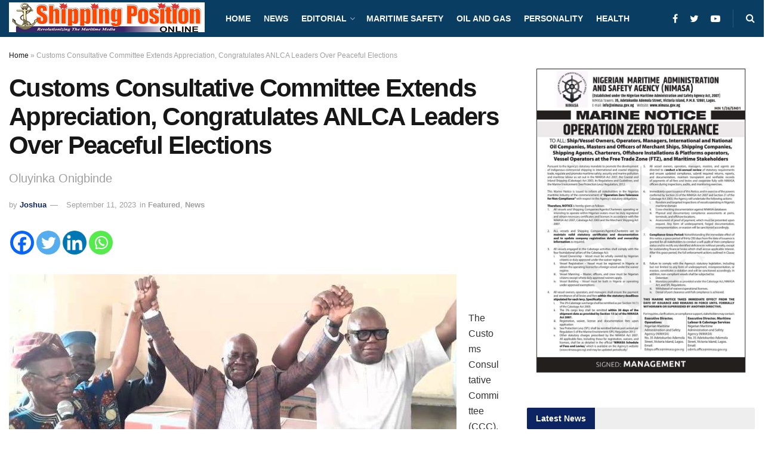

--- FILE ---
content_type: text/html; charset=utf-8
request_url: https://www.google.com/recaptcha/api2/aframe
body_size: 268
content:
<!DOCTYPE HTML><html><head><meta http-equiv="content-type" content="text/html; charset=UTF-8"></head><body><script nonce="bFrBN7qnZgnXHRsvXyjuAw">/** Anti-fraud and anti-abuse applications only. See google.com/recaptcha */ try{var clients={'sodar':'https://pagead2.googlesyndication.com/pagead/sodar?'};window.addEventListener("message",function(a){try{if(a.source===window.parent){var b=JSON.parse(a.data);var c=clients[b['id']];if(c){var d=document.createElement('img');d.src=c+b['params']+'&rc='+(localStorage.getItem("rc::a")?sessionStorage.getItem("rc::b"):"");window.document.body.appendChild(d);sessionStorage.setItem("rc::e",parseInt(sessionStorage.getItem("rc::e")||0)+1);localStorage.setItem("rc::h",'1768838255922');}}}catch(b){}});window.parent.postMessage("_grecaptcha_ready", "*");}catch(b){}</script></body></html>